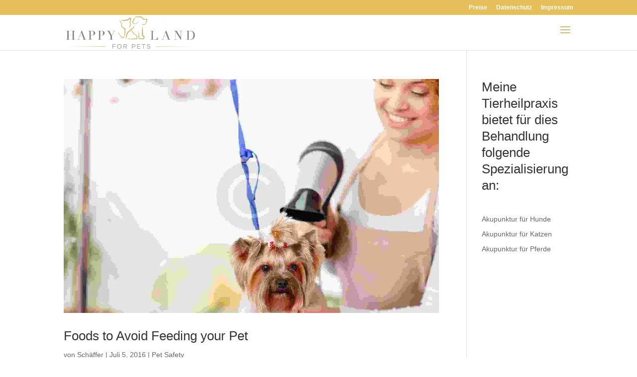

--- FILE ---
content_type: image/svg+xml; charset=utf-8
request_url: https://mlpv6czgipfx.i.optimole.com/w:1080/h:675/q:eco/f:best/https://happylandforpets.de/wp-content/uploads/2016/07/image-8.jpg
body_size: -10
content:
<svg xmlns="http://www.w3.org/2000/svg" viewBox="0 0 60 60" preserveAspectRatio="none" width="1080" height="675"><rect width="100%" height="100%" fill="#f8b828" fill-opacity=".7"/></svg>